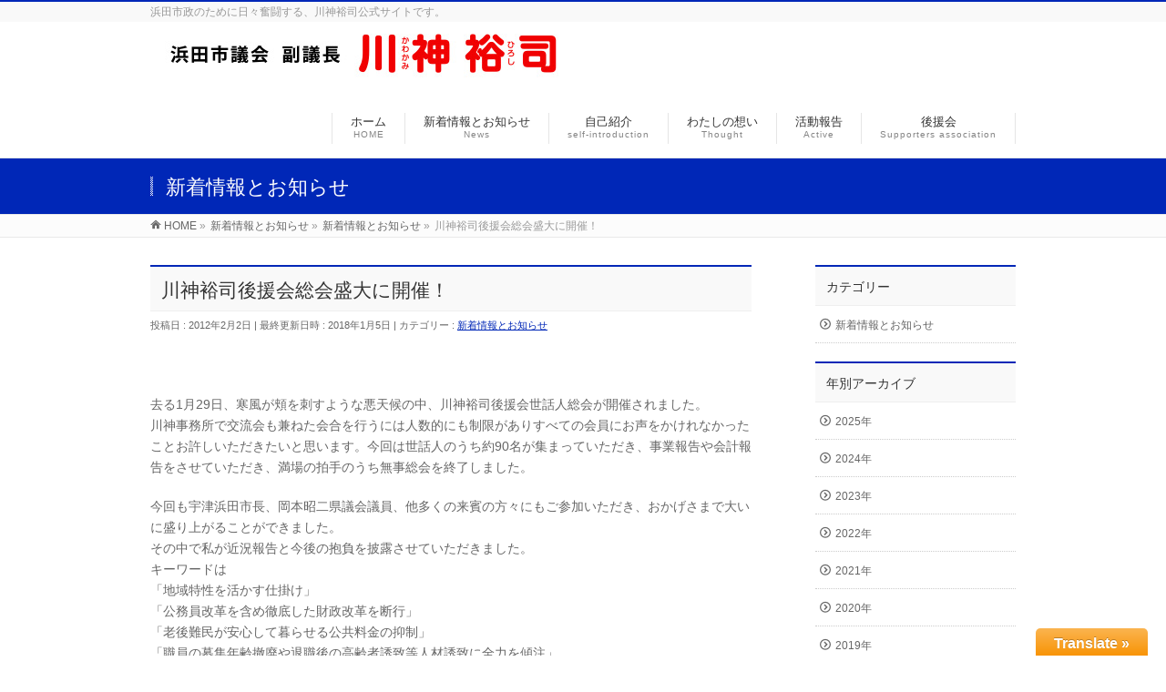

--- FILE ---
content_type: text/html; charset=UTF-8
request_url: https://www.kawakami-hiroshi.com/info/%E5%B7%9D%E7%A5%9E%E8%A3%95%E5%8F%B8%E5%BE%8C%E6%8F%B4%E4%BC%9A%E7%B7%8F%E4%BC%9A%E7%9B%9B%E5%A4%A7%E3%81%AB%E9%96%8B%E5%82%AC%EF%BC%81/
body_size: 9408
content:
<!DOCTYPE html>
<!--[if IE]>
<meta http-equiv="X-UA-Compatible" content="IE=Edge">
<![endif]-->
<!--新サーバー-->
<html xmlns:fb="https://ogp.me/ns/fb#" lang="ja">
<head>
<meta charset="UTF-8" />
<link rel="start" href="https://www.kawakami-hiroshi.com" title="HOME" />

<!--[if lte IE 8]>
<link rel="stylesheet" type="text/css" media="all" href="https://www.kawakami-hiroshi.com/wp-content/themes/biz-vektor-child/style_oldie.css" />
<![endif]-->
<meta id="viewport" name="viewport" content="width=device-width, initial-scale=1">


<!-- Global site tag (gtag.js) - Google Analytics --> <script async src="https://www.googletagmanager.com/gtag/js?id=G-5ZTEDFRC8Y"></script>
<script>
   window.dataLayer = window.dataLayer || [];
   function gtag(){dataLayer.push(arguments);}
   gtag('js', new Date());

   gtag('config', 'G-5ZTEDFRC8Y');
</script>

<title>川神裕司後援会総会盛大に開催！ | 新着情報とお知らせ | 島根県浜田市に希望と活力を！ - 川神裕司 かわかみひろし</title>
<meta name='robots' content='max-image-preview:large' />
<link rel='dns-prefetch' href='//fonts.googleapis.com' />
<link rel='dns-prefetch' href='//s.w.org' />
<link rel="alternate" type="application/rss+xml" title="島根県浜田市に希望と活力を！ - 川神裕司 かわかみひろし &raquo; フィード" href="https://www.kawakami-hiroshi.com/feed/" />
<link rel="alternate" type="application/rss+xml" title="島根県浜田市に希望と活力を！ - 川神裕司 かわかみひろし &raquo; コメントフィード" href="https://www.kawakami-hiroshi.com/comments/feed/" />
<meta name="description" content=" 去る1月29日、寒風が頬を刺すような悪天候の中、川神裕司後援会世話人総会が開催されました。川神事務所で交流会も兼ねた会合を行うには人数的にも制限がありすべての会員にお声をかけれなかったことお許しいただきたいと思います。今回は世話人のうち約90名が集まっていただき、事業報告や会計報告をさせていただき、満場の拍手のうち無事総会を終了しました。今回も宇津浜田市長、岡本昭二県議会議員、他多くの来賓の方々にもご参加いただき、おかげさまで大いに盛り上がることができま" />
<style type="text/css">.keyColorBG,.keyColorBGh:hover,.keyColor_bg,.keyColor_bg_hover:hover{background-color: #0027b7;}.keyColorCl,.keyColorClh:hover,.keyColor_txt,.keyColor_txt_hover:hover{color: #0027b7;}.keyColorBd,.keyColorBdh:hover,.keyColor_border,.keyColor_border_hover:hover{border-color: #0027b7;}.color_keyBG,.color_keyBGh:hover,.color_key_bg,.color_key_bg_hover:hover{background-color: #0027b7;}.color_keyCl,.color_keyClh:hover,.color_key_txt,.color_key_txt_hover:hover{color: #0027b7;}.color_keyBd,.color_keyBdh:hover,.color_key_border,.color_key_border_hover:hover{border-color: #0027b7;}</style>
		<script type="text/javascript">
			window._wpemojiSettings = {"baseUrl":"https:\/\/s.w.org\/images\/core\/emoji\/13.1.0\/72x72\/","ext":".png","svgUrl":"https:\/\/s.w.org\/images\/core\/emoji\/13.1.0\/svg\/","svgExt":".svg","source":{"concatemoji":"https:\/\/www.kawakami-hiroshi.com\/wp-includes\/js\/wp-emoji-release.min.js?ver=5.8.12"}};
			!function(e,a,t){var n,r,o,i=a.createElement("canvas"),p=i.getContext&&i.getContext("2d");function s(e,t){var a=String.fromCharCode;p.clearRect(0,0,i.width,i.height),p.fillText(a.apply(this,e),0,0);e=i.toDataURL();return p.clearRect(0,0,i.width,i.height),p.fillText(a.apply(this,t),0,0),e===i.toDataURL()}function c(e){var t=a.createElement("script");t.src=e,t.defer=t.type="text/javascript",a.getElementsByTagName("head")[0].appendChild(t)}for(o=Array("flag","emoji"),t.supports={everything:!0,everythingExceptFlag:!0},r=0;r<o.length;r++)t.supports[o[r]]=function(e){if(!p||!p.fillText)return!1;switch(p.textBaseline="top",p.font="600 32px Arial",e){case"flag":return s([127987,65039,8205,9895,65039],[127987,65039,8203,9895,65039])?!1:!s([55356,56826,55356,56819],[55356,56826,8203,55356,56819])&&!s([55356,57332,56128,56423,56128,56418,56128,56421,56128,56430,56128,56423,56128,56447],[55356,57332,8203,56128,56423,8203,56128,56418,8203,56128,56421,8203,56128,56430,8203,56128,56423,8203,56128,56447]);case"emoji":return!s([10084,65039,8205,55357,56613],[10084,65039,8203,55357,56613])}return!1}(o[r]),t.supports.everything=t.supports.everything&&t.supports[o[r]],"flag"!==o[r]&&(t.supports.everythingExceptFlag=t.supports.everythingExceptFlag&&t.supports[o[r]]);t.supports.everythingExceptFlag=t.supports.everythingExceptFlag&&!t.supports.flag,t.DOMReady=!1,t.readyCallback=function(){t.DOMReady=!0},t.supports.everything||(n=function(){t.readyCallback()},a.addEventListener?(a.addEventListener("DOMContentLoaded",n,!1),e.addEventListener("load",n,!1)):(e.attachEvent("onload",n),a.attachEvent("onreadystatechange",function(){"complete"===a.readyState&&t.readyCallback()})),(n=t.source||{}).concatemoji?c(n.concatemoji):n.wpemoji&&n.twemoji&&(c(n.twemoji),c(n.wpemoji)))}(window,document,window._wpemojiSettings);
		</script>
		<style type="text/css">
img.wp-smiley,
img.emoji {
	display: inline !important;
	border: none !important;
	box-shadow: none !important;
	height: 1em !important;
	width: 1em !important;
	margin: 0 .07em !important;
	vertical-align: -0.1em !important;
	background: none !important;
	padding: 0 !important;
}
</style>
	<link rel='stylesheet' id='glt-toolbar-styles-css'  href='https://www.kawakami-hiroshi.com/wp-content/plugins/google-language-translator/css/toolbar.css?ver=5.8.12' type='text/css' media='all' />
<link rel='stylesheet' id='google-language-translator-css'  href='https://www.kawakami-hiroshi.com/wp-content/plugins/google-language-translator/css/style.css?ver=5.8.12' type='text/css' media='all' />
<link rel='stylesheet' id='wp-block-library-css'  href='https://www.kawakami-hiroshi.com/wp-includes/css/dist/block-library/style.min.css?ver=5.8.12' type='text/css' media='all' />
<link rel='stylesheet' id='contact-form-7-css'  href='https://www.kawakami-hiroshi.com/wp-content/plugins/contact-form-7/includes/css/styles.css?ver=4.9.2' type='text/css' media='all' />
<link rel='stylesheet' id='Biz_Vektor_common_style-css'  href='https://www.kawakami-hiroshi.com/wp-content/themes/biz-vektor/css/bizvektor_common_min.css?ver=1.10.0' type='text/css' media='all' />
<link rel='stylesheet' id='Biz_Vektor_Design_style-css'  href='https://www.kawakami-hiroshi.com/wp-content/themes/biz-vektor/design_skins/003/css/003.css?ver=1.10.0' type='text/css' media='all' />
<link rel='stylesheet' id='Biz_Vektor_plugin_sns_style-css'  href='https://www.kawakami-hiroshi.com/wp-content/themes/biz-vektor/plugins/sns/style_bizvektor_sns.css?ver=5.8.12' type='text/css' media='all' />
<link rel='stylesheet' id='Biz_Vektor_add_web_fonts-css'  href='//fonts.googleapis.com/css?family=Droid+Sans%3A700%7CLato%3A900%7CAnton&#038;ver=5.8.12' type='text/css' media='all' />
<script type='text/javascript' src='https://www.kawakami-hiroshi.com/wp-includes/js/jquery/jquery.min.js?ver=3.6.0' id='jquery-core-js'></script>
<script type='text/javascript' src='https://www.kawakami-hiroshi.com/wp-includes/js/jquery/jquery-migrate.min.js?ver=3.3.2' id='jquery-migrate-js'></script>
<script type='text/javascript' src='https://www.kawakami-hiroshi.com/wp-content/plugins/google-language-translator/js/load-flags.js?ver=5.8.12' id='glt-flags-js'></script>
<script type='text/javascript' src='https://www.kawakami-hiroshi.com/wp-content/plugins/google-language-translator/js/load-toolbar.js?ver=5.8.12' id='glt-load-toolbar-js'></script>
<link rel="https://api.w.org/" href="https://www.kawakami-hiroshi.com/wp-json/" /><link rel="EditURI" type="application/rsd+xml" title="RSD" href="https://www.kawakami-hiroshi.com/xmlrpc.php?rsd" />
<link rel="wlwmanifest" type="application/wlwmanifest+xml" href="https://www.kawakami-hiroshi.com/wp-includes/wlwmanifest.xml" /> 
<link rel="canonical" href="https://www.kawakami-hiroshi.com/info/%e5%b7%9d%e7%a5%9e%e8%a3%95%e5%8f%b8%e5%be%8c%e6%8f%b4%e4%bc%9a%e7%b7%8f%e4%bc%9a%e7%9b%9b%e5%a4%a7%e3%81%ab%e9%96%8b%e5%82%ac%ef%bc%81/" />
<link rel='shortlink' href='https://www.kawakami-hiroshi.com/?p=809' />
<link rel="alternate" type="application/json+oembed" href="https://www.kawakami-hiroshi.com/wp-json/oembed/1.0/embed?url=https%3A%2F%2Fwww.kawakami-hiroshi.com%2Finfo%2F%25e5%25b7%259d%25e7%25a5%259e%25e8%25a3%2595%25e5%258f%25b8%25e5%25be%258c%25e6%258f%25b4%25e4%25bc%259a%25e7%25b7%258f%25e4%25bc%259a%25e7%259b%259b%25e5%25a4%25a7%25e3%2581%25ab%25e9%2596%258b%25e5%2582%25ac%25ef%25bc%2581%2F" />
<link rel="alternate" type="text/xml+oembed" href="https://www.kawakami-hiroshi.com/wp-json/oembed/1.0/embed?url=https%3A%2F%2Fwww.kawakami-hiroshi.com%2Finfo%2F%25e5%25b7%259d%25e7%25a5%259e%25e8%25a3%2595%25e5%258f%25b8%25e5%25be%258c%25e6%258f%25b4%25e4%25bc%259a%25e7%25b7%258f%25e4%25bc%259a%25e7%259b%259b%25e5%25a4%25a7%25e3%2581%25ab%25e9%2596%258b%25e5%2582%25ac%25ef%25bc%2581%2F&#038;format=xml" />
<style type="text/css">.goog-tooltip {display: none !important;}.goog-tooltip:hover {display: none !important;}.goog-text-highlight {background-color: transparent !important; border: none !important; box-shadow: none !important;}#google_language_translator { width:auto !important; }#flags { display:none; }#google_language_translator {color: transparent;}body { top:0px !important; }</style><!-- [ BizVektor OGP ] -->
<meta property="og:site_name" content="島根県浜田市に希望と活力を！ - 川神裕司 かわかみひろし" />
<meta property="og:url" content="https://www.kawakami-hiroshi.com/info/%e5%b7%9d%e7%a5%9e%e8%a3%95%e5%8f%b8%e5%be%8c%e6%8f%b4%e4%bc%9a%e7%b7%8f%e4%bc%9a%e7%9b%9b%e5%a4%a7%e3%81%ab%e9%96%8b%e5%82%ac%ef%bc%81/" />
<meta property="fb:app_id" content="" />
<meta property="og:type" content="article" />
<meta property="og:image" content="https://www.kawakami-hiroshi.com/wp-content/uploads/2012/02/H24-1-29-3.jpg" />
<meta property="og:title" content="川神裕司後援会総会盛大に開催！ | 島根県浜田市に希望と活力を！ - 川神裕司 かわかみひろし" />
<meta property="og:description" content="   去る1月29日、寒風が頬を刺すような悪天候の中、川神裕司後援会世話人総会が開催されました。 川神事務所で交流会も兼ねた会合を行うには人数的にも制限がありすべての会員にお声をかけれなかったことお許しいただきたいと思います。今回は世話人のうち約90名が集まっていただき、事業報告や会計報告をさせていただき、満場の拍手のうち無事総会を終了しました。  今回も宇津浜田市長、岡本昭二県議会議員、他多くの来賓の方々にもご参加いただき、おかげさまで大いに盛り上がることができま" />
<!-- [ /BizVektor OGP ] -->
<!--[if lte IE 8]>
<link rel="stylesheet" type="text/css" media="all" href="https://www.kawakami-hiroshi.com/wp-content/themes/biz-vektor/design_skins/003/css/003_oldie.css" />
<![endif]-->
<link rel="pingback" href="https://www.kawakami-hiroshi.com/xmlrpc.php" />
<link rel="icon" href="https://www.kawakami-hiroshi.com/wp-content/uploads/2023/06/cropped-ico-32x32.png" sizes="32x32" />
<link rel="icon" href="https://www.kawakami-hiroshi.com/wp-content/uploads/2023/06/cropped-ico-192x192.png" sizes="192x192" />
<link rel="apple-touch-icon" href="https://www.kawakami-hiroshi.com/wp-content/uploads/2023/06/cropped-ico-180x180.png" />
<meta name="msapplication-TileImage" content="https://www.kawakami-hiroshi.com/wp-content/uploads/2023/06/cropped-ico-270x270.png" />
		<style type="text/css">

a { color:#ff0000 }

#searchform input[type=submit],
p.form-submit input[type=submit],
form#searchform input#searchsubmit,
.content form input.wpcf7-submit,
#confirm-button input,
a.btn,
.linkBtn a,
input[type=button],
input[type=submit],
.sideTower li#sideContact.sideBnr a,
.content .infoList .rssBtn a { background-color:#0027b7; }

.moreLink a { border-left-color:#0027b7; }
.moreLink a:hover { background-color:#0027b7; }
.moreLink a:after { color:#0027b7; }
.moreLink a:hover:after { color:#fff; }

#headerTop { border-top-color:#0027b7; }

.headMainMenu li:hover { color:#0027b7; }
.headMainMenu li > a:hover,
.headMainMenu li.current_page_item > a { color:#0027b7; }

#pageTitBnr { background-color:#0027b7; }

.content h2,
.content h1.contentTitle,
.content h1.entryPostTitle,
.sideTower h3.localHead,
.sideWidget h4  { border-top-color:#0027b7; }

.content h3:after,
.content .child_page_block h4:after { border-bottom-color:#0027b7; }

.sideTower li#sideContact.sideBnr a:hover,
.content .infoList .rssBtn a:hover,
form#searchform input#searchsubmit:hover { background-color:#ff0000; }

#panList .innerBox ul a:hover { color:#ff0000; }

.content .mainFootContact p.mainFootTxt span.mainFootTel { color:#0027b7; }
.content .mainFootContact .mainFootBt a { background-color:#0027b7; }
.content .mainFootContact .mainFootBt a:hover { background-color:#ff0000; }

.content .infoList .infoCate a { background-color:fff5f5;color:#0027b7; }
.content .infoList .infoCate a:hover { background-color:#ff0000; }

.paging span,
.paging a	{ color:#0027b7;border-color:#0027b7; }
.paging span.current,
.paging a:hover	{ background-color:#0027b7; }

/* アクティブのページ */
.sideTower .sideWidget li > a:hover,
.sideTower .sideWidget li.current_page_item > a,
.sideTower .sideWidget li.current-cat > a	{ color:#0027b7; background-color:fff5f5; }

.sideTower .ttBoxSection .ttBox a:hover { color:#0027b7; }

#footMenu { border-top-color:#0027b7; }
#footMenu .menu li a:hover { color:#0027b7 }

@media (min-width: 970px) {
.headMainMenu li:hover li a:hover { color:#333; }
.headMainMenu li.current-page-item a,
.headMainMenu li.current_page_item a,
.headMainMenu li.current-menu-ancestor a,
.headMainMenu li.current-page-ancestor a { color:#333;}
.headMainMenu li.current-page-item a span,
.headMainMenu li.current_page_item a span,
.headMainMenu li.current-menu-ancestor a span,
.headMainMenu li.current-page-ancestor a span { color:#0027b7; }
}

</style>
<!--[if lte IE 8]>
<style type="text/css">
.headMainMenu li:hover li a:hover { color:#333; }
.headMainMenu li.current-page-item a,
.headMainMenu li.current_page_item a,
.headMainMenu li.current-menu-ancestor a,
.headMainMenu li.current-page-ancestor a { color:#333;}
.headMainMenu li.current-page-item a span,
.headMainMenu li.current_page_item a span,
.headMainMenu li.current-menu-ancestor a span,
.headMainMenu li.current-page-ancestor a span { color:#0027b7; }
</style>
<![endif]-->
<style type="text/css">
/*-------------------------------------------*/
/*	font
/*-------------------------------------------*/
h1,h2,h3,h4,h4,h5,h6,#header #site-title,#pageTitBnr #pageTitInner #pageTit,#content .leadTxt,#sideTower .localHead {font-family: "ヒラギノ角ゴ Pro W3","Hiragino Kaku Gothic Pro","メイリオ",Meiryo,Osaka,"ＭＳ Ｐゴシック","MS PGothic",sans-serif; }
#pageTitBnr #pageTitInner #pageTit { font-weight:lighter; }
#gMenu .menu li a strong {font-family: "ヒラギノ角ゴ Pro W3","Hiragino Kaku Gothic Pro","メイリオ",Meiryo,Osaka,"ＭＳ Ｐゴシック","MS PGothic",sans-serif; }
</style>
<link rel="stylesheet" href="https://www.kawakami-hiroshi.com/wp-content/themes/biz-vektor-child/style.css" type="text/css" media="all" />
<script type="text/javascript">
  var _gaq = _gaq || [];
  _gaq.push(['_setAccount', 'UA-1150766-12']);
  _gaq.push(['_trackPageview']);
    (function() {
	var ga = document.createElement('script'); ga.type = 'text/javascript'; ga.async = true;
	ga.src = ('https:' == document.location.protocol ? 'https://ssl' : 'http://www') + '.google-analytics.com/ga.js';
	var s = document.getElementsByTagName('script')[0]; s.parentNode.insertBefore(ga, s);
  })();
</script>
<link rel="apple-touch-icon" href="https://www.kawakami-hiroshi.com/wp-content/themes/biz-vektor-child/images/ico200.png" />
</head>

<body class="info-template-default single single-info postid-809 two-column right-sidebar">

<div id="fb-root"></div>

<div id="wrap">

<!--[if lte IE 8]>
<div id="eradi_ie_box">
<div class="alert_title">ご利用の <span style="font-weight: bold;">Internet Exproler</span> は古すぎます。</div>
<p>あなたがご利用の Internet Explorer はすでにサポートが終了しているため、正しい表示・動作を保証しておりません。<br />
古い Internet Exproler はセキュリティーの観点からも、<a href="https://www.microsoft.com/ja-jp/windows/lifecycle/iesupport/" target="_blank" >新しいブラウザに移行する事が強く推奨されています。</a><br />
<a href="https://windows.microsoft.com/ja-jp/internet-explorer/" target="_blank" >最新のInternet Exproler</a> や <a href="https://www.microsoft.com/ja-jp/windows/microsoft-edge" target="_blank" >Edge</a> を利用するか、<a href="https://www.google.co.jp/chrome/browser/index.html" target="_blank">Chrome</a> や <a href="https://www.mozilla.org/ja/firefox/new/" target="_blank">Firefox</a> など、より早くて快適なブラウザをご利用ください。</p>
</div>
<![endif]-->

<!-- [ #headerTop ] -->
<div id="headerTop">
<div class="innerBox">
<div id="site-description">浜田市政のために日々奮闘する、川神裕司公式サイトです。</div>
</div>
</div><!-- [ /#headerTop ] -->

<!-- [ #header ] -->
<header id="header" class="header">
<div id="headerInner" class="innerBox">
<!-- [ #headLogo ] -->
<div id="site-title01">
<a href="https://www.kawakami-hiroshi.com/" title="島根県浜田市に希望と活力を！ &#8211; 川神裕司 かわかみひろし" rel="home">
<img src="https://kawakami-hiroshi.com/wp-content/uploads/2022/01/header.jpg" alt="島根県浜田市に希望と活力を！ - 川神裕司 かわかみひろし" /></a>
</div>
<!-- [ /#headLogo ] -->

<!-- [ #headContact ] -->

	<!-- [ #gMenu ] -->
	<div id="gMenu">
	<div id="gMenuInner" class="innerBox">
	<h3 class="assistive-text" onclick="showHide('header');"><span>MENU</span></h3>
	<div class="skip-link screen-reader-text">
		<a href="#content" title="メニューを飛ばす">メニューを飛ばす</a>
	</div>
<div class="headMainMenu">
<div class="menu-headernavigation-container"><ul id="menu-headernavigation" class="menu"><li id="menu-item-554" class="menu-item menu-item-type-post_type menu-item-object-page menu-item-home"><a href="https://www.kawakami-hiroshi.com/"><strong>ホーム</strong><span>HOME</span></a></li>
<li id="menu-item-599" class="menu-item menu-item-type-custom menu-item-object-custom"><a href="/info/"><strong>新着情報とお知らせ<span>News</span></strong></a></li>
<li id="menu-item-1947" class="menu-item menu-item-type-post_type menu-item-object-page menu-item-has-children"><a href="https://www.kawakami-hiroshi.com/myinfo/selfintro/"><strong>自己紹介<span>self‐introduction</span></strong></a>
<ul class="sub-menu">
	<li id="menu-item-555" class="menu-item menu-item-type-post_type menu-item-object-page"><a href="https://www.kawakami-hiroshi.com/myinfo/vitae/">略歴</a></li>
	<li id="menu-item-560" class="menu-item menu-item-type-post_type menu-item-object-page"><a href="https://www.kawakami-hiroshi.com/myinfo/position/">役職・所属</a></li>
	<li id="menu-item-591" class="menu-item menu-item-type-post_type menu-item-object-page"><a href="https://www.kawakami-hiroshi.com/myinfo/respect/">尊敬する人</a></li>
</ul>
</li>
<li id="menu-item-2140" class="menu-item menu-item-type-post_type menu-item-object-page menu-item-has-children"><a href="https://www.kawakami-hiroshi.com/thought/"><strong>わたしの想い<span>Thought</span></strong></a>
<ul class="sub-menu">
	<li id="menu-item-596" class="menu-item menu-item-type-post_type menu-item-object-page"><a href="https://www.kawakami-hiroshi.com/thought/city/">市政への想い</a></li>
	<li id="menu-item-595" class="menu-item menu-item-type-post_type menu-item-object-page"><a href="https://www.kawakami-hiroshi.com/thought/kagura/">神楽への想い</a></li>
	<li id="menu-item-594" class="menu-item menu-item-type-post_type menu-item-object-page"><a href="https://www.kawakami-hiroshi.com/thought/children/">子ども達への想い</a></li>
	<li id="menu-item-593" class="menu-item menu-item-type-post_type menu-item-object-page"><a href="https://www.kawakami-hiroshi.com/thought/hometown/">郷里への想い</a></li>
	<li id="menu-item-592" class="menu-item menu-item-type-post_type menu-item-object-page"><a href="https://www.kawakami-hiroshi.com/thought/past/">過去のレポート</a></li>
</ul>
</li>
<li id="menu-item-602" class="menu-item menu-item-type-post_type menu-item-object-page current_page_parent"><a href="https://www.kawakami-hiroshi.com/blog/"><strong>活動報告<span>Active</span></strong></a></li>
<li id="menu-item-598" class="menu-item menu-item-type-post_type menu-item-object-page"><a href="https://www.kawakami-hiroshi.com/support/"><strong>後援会<span>Supporters association</span></strong></a></li>
</ul></div>
</div>
</div><!-- [ /#gMenuInner ] -->
	</div>
	<!-- [ /#gMenu ] -->
<!-- [ /#headContact ] -->

</div>
<!-- #headerInner -->
</header>
<!-- [ /#header ] -->



<div id="pageTitBnr">
<div class="innerBox">
<div id="pageTitInner">
<div id="pageTit">
新着情報とお知らせ</div>
</div><!-- [ /#pageTitInner ] -->
</div>
</div><!-- [ /#pageTitBnr ] -->
<!-- [ #panList ] -->
<div id="panList">
<div id="panListInner" class="innerBox">
<ul><li id="panHome"><a href="https://www.kawakami-hiroshi.com"><span>HOME</span></a> &raquo; </li><li itemscope itemtype="http://data-vocabulary.org/Breadcrumb"><a href="http://kawakami.dotconf.info/info/" itemprop="url"><span itemprop="title">新着情報とお知らせ</span></a> &raquo; </li><li itemscope itemtype="http://data-vocabulary.org/Breadcrumb"><a href="https://www.kawakami-hiroshi.com/info-cat/news/" itemprop="url"><span itemprop="title">新着情報とお知らせ</span></a> &raquo; </li><li><span>川神裕司後援会総会盛大に開催！</span></li></ul></div>
</div>
<!-- [ /#panList ] -->

<div id="main" class="main">
<!-- [ #container ] -->
<div id="container" class="innerBox">
	<!-- [ #content ] -->
	<div id="content" class="content">

<!-- [ #post- ] -->
<div id="post-809" class="post-809 info type-info status-publish has-post-thumbnail hentry info-cat-news">
	<h1 class="entryPostTitle entry-title">川神裕司後援会総会盛大に開催！</h1>
	<div class="entry-meta">
<span class="published">投稿日 : 2012年2月2日</span>
<span class="updated entry-meta-items">最終更新日時 : 2018年1月5日</span>
<span class="vcard author entry-meta-items">投稿者 : <span class="fn">kadminw</span></span>
<span class="tags entry-meta-items">カテゴリー :  <a href="https://www.kawakami-hiroshi.com/info-cat/news/" rel="tag">新着情報とお知らせ</a></span>
</div>
<!-- .entry-meta -->
	<div class="entry-content post-content">
		<p><a href="http://kawakami.dotconf.info/info/%e5%b7%9d%e7%a5%9e%e8%a3%95%e5%8f%b8%e5%be%8c%e6%8f%b4%e4%bc%9a%e7%b7%8f%e4%bc%9a%e7%9b%9b%e5%a4%a7%e3%81%ab%e9%96%8b%e5%82%ac%ef%bc%81/attachment/h24-1-29-3/" rel="attachment wp-att-1266"><img loading="lazy" class="alignnone size-full wp-image-1266" src="http://kawakami.dotconf.info/wp-content/uploads/2012/02/H24-1-29-3.jpg" alt="" width="300" height="225" /></a> <a href="http://kawakami.dotconf.info/info/%e5%b7%9d%e7%a5%9e%e8%a3%95%e5%8f%b8%e5%be%8c%e6%8f%b4%e4%bc%9a%e7%b7%8f%e4%bc%9a%e7%9b%9b%e5%a4%a7%e3%81%ab%e9%96%8b%e5%82%ac%ef%bc%81/attachment/h24-1-29-4/" rel="attachment wp-att-1267"><img loading="lazy" class="alignnone size-full wp-image-1267" src="http://kawakami.dotconf.info/wp-content/uploads/2012/02/H24-1-29-4.jpg" alt="" width="300" height="225" /></a></p>
<p>去る1月29日、寒風が頬を刺すような悪天候の中、川神裕司後援会世話人総会が開催されました。<br />
川神事務所で交流会も兼ねた会合を行うには人数的にも制限がありすべての会員にお声をかけれなかったことお許しいただきたいと思います。今回は世話人のうち約90名が集まっていただき、事業報告や会計報告をさせていただき、満場の拍手のうち無事総会を終了しました。</p>
<p>今回も宇津浜田市長、岡本昭二県議会議員、他多くの来賓の方々にもご参加いただき、おかげさまで大いに盛り上がることができました。<br />
その中で私が近況報告と今後の抱負を披露させていただきました。<br />
キーワードは<br />
「地域特性を活かす仕掛け」<br />
「公務員改革を含め徹底した財政改革を断行」<br />
「老後難民が安心して暮らせる公共料金の抑制」<br />
「職員の募集年齢撤廃や退職後の高齢者誘致等人材誘致に全力を傾注」<br />
などです。<br />
最後に『維新伝心』という言葉で締めくくり、「今のままでは何も変わらない。維新の精神で新たなまちづくりに挑戦し、それを多くの人々に伝えて共にまちを変えよう！」と、思いのたけを熱く語らせていただきました。ご参加頂いた皆様、本当にありがとうございました。更に広い会場で開催したいものです。</p>
<p><a href="http://kawakami.dotconf.info/info/%e5%b7%9d%e7%a5%9e%e8%a3%95%e5%8f%b8%e5%be%8c%e6%8f%b4%e4%bc%9a%e7%b7%8f%e4%bc%9a%e7%9b%9b%e5%a4%a7%e3%81%ab%e9%96%8b%e5%82%ac%ef%bc%81/attachment/h24-1-29-1/" rel="attachment wp-att-1817"><img loading="lazy" class="alignnone size-full wp-image-1817" src="http://kawakami.dotconf.info/wp-content/uploads/2012/02/H24-1-29-1.jpg" alt="" width="300" height="225" /></a> <a href="http://kawakami.dotconf.info/info/%e5%b7%9d%e7%a5%9e%e8%a3%95%e5%8f%b8%e5%be%8c%e6%8f%b4%e4%bc%9a%e7%b7%8f%e4%bc%9a%e7%9b%9b%e5%a4%a7%e3%81%ab%e9%96%8b%e5%82%ac%ef%bc%81/attachment/h24-1-29-2/" rel="attachment wp-att-1818"><img loading="lazy" class="alignnone size-full wp-image-1818" src="http://kawakami.dotconf.info/wp-content/uploads/2012/02/H24-1-29-2.jpg" alt="" width="300" height="225" /></a></p>
			</div><!-- .entry-content -->



</div>
<!-- [ /#post- ] -->

<div id="nav-below" class="navigation">
	<div class="nav-previous"><a href="https://www.kawakami-hiroshi.com/info/%e5%a4%a7%e9%98%aa%e3%83%a2%e3%83%bc%e3%82%bf%e3%83%bc%e3%82%b7%e3%83%a7%e3%83%bc%e7%a5%9e%e6%a5%bd%e3%81%a7%e5%8f%82%e5%8a%a0%ef%bc%81/" rel="prev"><span class="meta-nav">&larr;</span> 大阪モーターショー神楽で参加！</a></div>
	<div class="nav-next"><a href="https://www.kawakami-hiroshi.com/info/%e7%ab%b9%e7%94%b0%e5%b8%82%e3%81%a7%e3%82%b0%e3%83%aa%e3%83%bc%e3%83%b3%e3%83%84%e3%83%bc%e3%83%aa%e3%82%ba%e3%83%a0%e3%82%92%e5%ad%a6%e3%81%b6/" rel="next">竹田市でグリーンツーリズムを学ぶ <span class="meta-nav">&rarr;</span></a></div>
</div><!-- #nav-below -->


<div id="comments">





</div><!-- #comments -->



</div>
<!-- [ /#content ] -->

<!-- [ #sideTower ] -->
<div id="sideTower" class="sideTower">
			<div class="localSection sideWidget">
		<div class="localNaviBox">
		<h3 class="localHead">カテゴリー</h3>
		<ul class="localNavi">
	    	<li class="cat-item cat-item-10"><a href="https://www.kawakami-hiroshi.com/info-cat/news/">新着情報とお知らせ</a>
</li>
		</ul>
		</div>
		</div>
	
	<div class="localSection sideWidget">
	<div class="localNaviBox">
	<h3 class="localHead">年別アーカイブ</h3>
	<ul class="localNavi">
		<li><a href='https://www.kawakami-hiroshi.com/2025/?post_type=info'>2025年</a></li>
	<li><a href='https://www.kawakami-hiroshi.com/2024/?post_type=info'>2024年</a></li>
	<li><a href='https://www.kawakami-hiroshi.com/2023/?post_type=info'>2023年</a></li>
	<li><a href='https://www.kawakami-hiroshi.com/2022/?post_type=info'>2022年</a></li>
	<li><a href='https://www.kawakami-hiroshi.com/2021/?post_type=info'>2021年</a></li>
	<li><a href='https://www.kawakami-hiroshi.com/2020/?post_type=info'>2020年</a></li>
	<li><a href='https://www.kawakami-hiroshi.com/2019/?post_type=info'>2019年</a></li>
	<li><a href='https://www.kawakami-hiroshi.com/2018/?post_type=info'>2018年</a></li>
	<li><a href='https://www.kawakami-hiroshi.com/2017/?post_type=info'>2017年</a></li>
	<li><a href='https://www.kawakami-hiroshi.com/2016/?post_type=info'>2016年</a></li>
	<li><a href='https://www.kawakami-hiroshi.com/2015/?post_type=info'>2015年</a></li>
	<li><a href='https://www.kawakami-hiroshi.com/2014/?post_type=info'>2014年</a></li>
	<li><a href='https://www.kawakami-hiroshi.com/2013/?post_type=info'>2013年</a></li>
	<li><a href='https://www.kawakami-hiroshi.com/2012/?post_type=info'>2012年</a></li>
	<li><a href='https://www.kawakami-hiroshi.com/2011/?post_type=info'>2011年</a></li>
	<li><a href='https://www.kawakami-hiroshi.com/2010/?post_type=info'>2010年</a></li>
	<li><a href='https://www.kawakami-hiroshi.com/2009/?post_type=info'>2009年</a></li>
	</ul>
	</div>
	</div>

	</div>
<!-- [ /#sideTower ] -->
</div>
<!-- [ /#container ] -->

</div><!-- #main -->

<div id="back-top">
<a href="#wrap">
	<img id="pagetop" src="https://www.kawakami-hiroshi.com/wp-content/themes/biz-vektor/js/res-vektor/images/footer_pagetop.png" alt="PAGETOP" />
</a>
</div>

<!-- [ #footerSection ] -->
<div id="footerSection">

	<div id="pagetop">
	<div id="pagetopInner" class="innerBox">
	<a href="#wrap">PAGETOP</a>
	</div>
	</div>

	<div id="footMenu">
	<div id="footMenuInner" class="innerBox">
	<div class="menu-footernavigation-container"><ul id="menu-footernavigation" class="menu"><li id="menu-item-536" class="menu-item menu-item-type-post_type menu-item-object-page menu-item-536"><a href="https://www.kawakami-hiroshi.com/privacy/">プライバシーポリシー</a></li>
<li id="menu-item-559" class="menu-item menu-item-type-post_type menu-item-object-page menu-item-559"><a href="https://www.kawakami-hiroshi.com/sitemap-page/">サイトマップ</a></li>
</ul></div>	</div>
	</div>

	<!-- [ #footer ] -->
	<div id="footer">
	<!-- [ #footerInner ] -->
	<div id="footerInner" class="innerBox">
		<dl id="footerOutline">
		<dt>島根県浜田市に希望と活力を！ - 川神裕司 かわかみひろし</dt>
		<dd>
				</dd>
		</dl>
		<!-- [ #footerSiteMap ] -->
		<div id="footerSiteMap">
<div class="menu-footersitemap-container"><ul id="menu-footersitemap" class="menu"><li id="menu-item-614" class="menu-item menu-item-type-custom menu-item-object-custom menu-item-614"><a href="/info/">新着情報とお知らせ</a></li>
<li id="menu-item-615" class="menu-item menu-item-type-post_type menu-item-object-page menu-item-615"><a href="https://www.kawakami-hiroshi.com/myinfo/">自己紹介</a></li>
<li id="menu-item-617" class="menu-item menu-item-type-post_type menu-item-object-page menu-item-617"><a href="https://www.kawakami-hiroshi.com/thought/">私の基本理念</a></li>
<li id="menu-item-618" class="menu-item menu-item-type-post_type menu-item-object-page current_page_parent menu-item-618"><a href="https://www.kawakami-hiroshi.com/blog/">活動報告</a></li>
<li id="menu-item-616" class="menu-item menu-item-type-post_type menu-item-object-page menu-item-616"><a href="https://www.kawakami-hiroshi.com/myinfo/position/">役職・所属</a></li>
<li id="menu-item-619" class="menu-item menu-item-type-post_type menu-item-object-page menu-item-619"><a href="https://www.kawakami-hiroshi.com/sitemap-page/">サイトマップ</a></li>
</ul></div></div>
		<!-- [ /#footerSiteMap ] -->
	</div>
	<!-- [ /#footerInner ] -->
	</div>
	<!-- [ /#footer ] -->

	<!-- [ #siteBottom ] -->
	<div id="siteBottom">
	<div id="siteBottomInner" class="innerBox">
	<div id="copy">Copyright &copy; <a href="https://www.kawakami-hiroshi.com/" rel="home">島根県浜田市に希望と活力を！ &#8211; 川神裕司 かわかみひろし</a> All Rights Reserved.</div><div id="powerd">Powered by <a href="https://ja.wordpress.org/">WordPress</a> &amp; <a href="https://bizvektor.com" target="_blank" title="無料WordPressテーマ BizVektor(ビズベクトル)"> BizVektor Theme</a> by <a href="https://www.vektor-inc.co.jp" target="_blank" title="株式会社ベクトル -ウェブサイト制作・WordPressカスタマイズ- [ 愛知県名古屋市 ]">Vektor,Inc.</a> technology.</div>	</div>
	</div>
	<!-- [ /#siteBottom ] -->
</div>
<!-- [ /#footerSection ] -->
</div>
<!-- [ /#wrap ] -->
    <script>jQuery(document).ready(function($) { $('#flags a, a.single-language, .tool-items a').each(function() { $(this).attr('data-lang', $(this).attr('title')); }); $(document.body).on("click","a.flag", function(){function l(){doGoogleLanguageTranslator(default_lang+"|"+default_lang); }function n(){doGoogleLanguageTranslator(default_lang+"|"+lang_prefix); } lang_text=$(this).attr('data-lang'),default_lang="ja",lang_prefix=$(this).attr("class").split(" ")[2],$(".tool-container").hide(),lang_prefix==default_lang?l():n()}),0==$("body > #google_language_translator").length&&$("#glt-footer").html("<div id='google_language_translator'></div>"); });</script><script type='text/javascript' src='//translate.google.com/translate_a/element.js?cb=GoogleLanguageTranslatorInit'></script>

    <div id="glt-translate-trigger"><span class="notranslate">Translate »</span></div><div id="glt-toolbar"></div><div id="flags" style="display:none"><ul id="sortable" class="ui-sortable"><li id='Chinese (Simplified)'><a title='Chinese (Simplified)' class='notranslate flag zh-CN Chinese (Simplified)'></a></li><li id='English'><a title='English' class='notranslate flag en united-states'></a></li><li id='Japanese'><a title='Japanese' class='notranslate flag ja Japanese'></a></li><li id='Korean'><a title='Korean' class='notranslate flag ko Korean'></a></li></ul></div><div id='glt-footer'></div><script type='text/javascript'>function GoogleLanguageTranslatorInit() { new google.translate.TranslateElement({pageLanguage: 'ja', autoDisplay: false}, 'google_language_translator');}</script><script type='text/javascript' id='contact-form-7-js-extra'>
/* <![CDATA[ */
var wpcf7 = {"apiSettings":{"root":"https:\/\/www.kawakami-hiroshi.com\/wp-json\/contact-form-7\/v1","namespace":"contact-form-7\/v1"},"recaptcha":{"messages":{"empty":"\u3042\u306a\u305f\u304c\u30ed\u30dc\u30c3\u30c8\u3067\u306f\u306a\u3044\u3053\u3068\u3092\u8a3c\u660e\u3057\u3066\u304f\u3060\u3055\u3044\u3002"}}};
/* ]]> */
</script>
<script type='text/javascript' src='https://www.kawakami-hiroshi.com/wp-content/plugins/contact-form-7/includes/js/scripts.js?ver=4.9.2' id='contact-form-7-js'></script>
<script type='text/javascript' src='https://www.kawakami-hiroshi.com/wp-includes/js/comment-reply.min.js?ver=5.8.12' id='comment-reply-js'></script>
<script type='text/javascript' src='https://www.kawakami-hiroshi.com/wp-includes/js/wp-embed.min.js?ver=5.8.12' id='wp-embed-js'></script>
<script type='text/javascript' id='biz-vektor-min-js-js-extra'>
/* <![CDATA[ */
var bv_sliderParams = {"slideshowSpeed":"5000","animation":"fade"};
/* ]]> */
</script>
<script type='text/javascript' src='https://www.kawakami-hiroshi.com/wp-content/themes/biz-vektor/js/biz-vektor-min.js?ver=1.10.0' defer='defer' id='biz-vektor-min-js-js'></script>
</body>
</html>

--- FILE ---
content_type: text/css
request_url: https://www.kawakami-hiroshi.com/wp-content/themes/biz-vektor-child/style.css
body_size: 1059
content:
@charset "utf-8";
/*
Theme Name: ★BizVektor子テーマサンプル★
Theme URI: http://bizvektor.com
Template: biz-vektor
Description: 
Author: ★あなた ｍ９っ・ｗ・）ｂ★
Tags: 
Version: 0.1.0
*/

div #powerd {
	visibility: hidden;
}

a {
        color: #0027b7;
}
a:hover {
        color: #00bfff;
        text-decoration: underline;
}


#rss_widget h2 {
        display: block;
        font-size: 18px;
        color: #fff;
        background-color: #9999FF;
        padding: 2px;
        text-align: center;
}


#header #site-title01 { font-size: 24px; line-height:45px; margin:0px;padding-bottom:10px;position:relative; font-weight:lighter;  }
#header #site-title01 a { color: #fff; font-weight: bold; text-decoration: none; }
#header #site-title01 a img	{ max-height:60px;margin-top:5px; }



.k_row {
    display: flex;
    margin-left: -20px;
}
.k_col {
    width: 100%;
    margin-left: 20px;
}
@media screen and (max-width: 540px) {
    .k_row { flex-wrap: wrap; }
    .k_col-sm-100 {  width: calc( 100% - 20px ); }
    .k_col-sm-50 {  width: calc( 50% - 20px ); }
    .k_col-sm-40 {  width: calc( 40% - 20px ); }
    .k_col-sm-33 {  width: calc( 33.33333333% - 20px );  }
    .k_col-sm-20 {  width: calc( 20% - 20px );  }
    .k_col-sm-10 {  width: calc( 10% - 20px );  }

}

.k_k_box01{
    font-size:14px;
    line-height: 20px;
    font-family: "ヒラギノ角ゴ ProN W3", "Hiragino Kaku Gothic ProN", "メイリオ", "Meiryo", "ＭＳ Ｐゴシック", sans-serif;
    padding:0 0 0 0;
    margin: 20px 0 20px 0;
}

.k_k_box02{
    font-size:14px;
    line-height: 20px;
    text-align:right;
    font-family: "ヒラギノ角ゴ ProN W3", "Hiragino Kaku Gothic ProN", "メイリオ", "Meiryo", "ＭＳ Ｐゴシック", sans-serif;
    padding:0 0 0 0;
    margin: 0 0 20px 0;
}

.k_k_box03{
    font-size:14px;
    font-family: "ヒラギノ角ゴ ProN W3", "Hiragino Kaku Gothic ProN", "メイリオ", "Meiryo", "ＭＳ Ｐゴシック", sans-serif;
    padding:0 0 0 0;
    margin: 30px 0 30px 0;
}

#content .k_k_tb { border-collapse: collapse; width: 100%;  }
#content .k_k_tb01 { font-size: 14px; background-color: #eff4fa; border-right: 1px solid #bebebe; border-top: 1px solid #bebebe; border-bottom: 1px solid #bebebe; padding: 12px 5px 10px 10px; vertical-align: middle; }
#content .k_k_tb02 { font-size: 14px; background-color: #fff; #bebebe; border-top: 1px solid #bebebe; border-bottom: 1px solid #bebebe;  padding: 12px 5px 10px 10px; vertical-align: middle; }


.k_map_box01{width: 80%;}

@media screen and (max-width: 540px) {
    .k_map_box01{width: 100%;}
}


.ggmap {
position: relative;
padding-bottom: 56.25%;
padding-top: 0;
height: 0;
overflow: hidden;
}
 
.ggmap iframe,
.ggmap object,
.ggmap embed {
position: absolute;
top: 0;
left: 0;
width: 100%;
height: 100%;
}


.youtube {
  position: relative;
  width: 100%;
  padding-top: 56.25%;
}
.youtube iframe {
  position: absolute;
  top: 0;
  right: 0;
  width: 100%;
  height: 100%;
}


.facebook {
  position: relative;
  width: 100%;
  padding-top: 56.25%;
}
.facebook iframe {
  position: absolute;
  top: 0;
  right: 0;
  width: 100%;
  height: 100%;
}

.k_top_box01{
	padding: 0 0 20px 0;
}


.facebook_tate {
  width: 100%;
  aspect-ratio: 9 / 16;
}
.facebook_tate iframe {
  width: 100%;
  height: 100%;
}

.k_top_box02{
	padding: 20px 0 20px 0;
  max-width: 300px;
  margin: 0 auto;
}